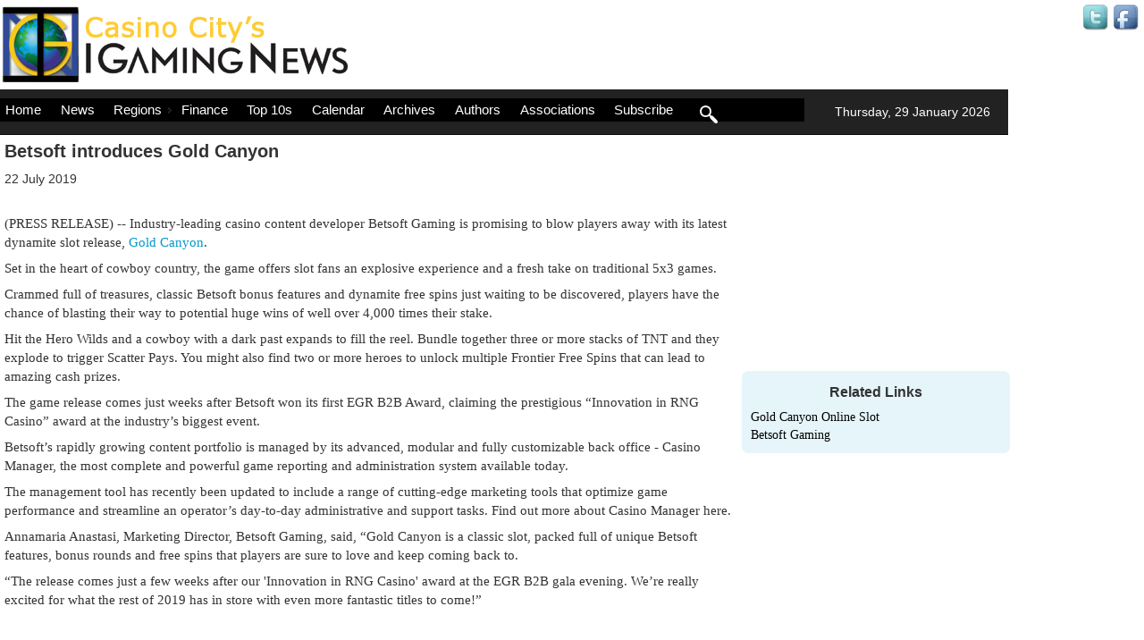

--- FILE ---
content_type: application/javascript
request_url: https://www.igamingnews.com/Scripts/search.js
body_size: 658
content:
$(function () {
    $("#searchDialog").dialog({
        autoOpen: false,
        modal: true,
        width: 400,
        height: 170,
        title: "iGaming News Search",
        position: { my: "right top+150", at: "right top", of: "#header" },
        buttons: {
            "Save": {
                class: 'button1',
                text: 'Search',
                click: function () {
                    var ret = SubmitSearch();
                    if (ret == 0) {
                        $(this).dialog("close");
                        $("#subscribeConfirmDialog").dialog("open");
                        $("#subscribeConfirmDialog").show();
                    } else {
                        $("#emailError").show();
                    }
                }
            },
            "Cancel": {
                class: 'button4',
                text: 'Cancel',
                click: function () {
                    $(this).dialog("close");
                }
            },

        }
    });
    $('#searchKeywords').keypress(function (e) {
        if (e.which == 13) {
            $("input[name = searchButton]").click();
            return false;
        }
    });
}); 
function Search(platform) {
    console.log("search button clicked");
    $('.navbar-collapse').hide();
    $("#searchLayer").show();

    $("#searchKeywords").focus();
	if (platform == 'mobile') {
        console.log("in mobile code, position the search input box");
        alert("in mobile code, position the search input box");
        $("#searchDialog").dialog("open");
        $("#searchDialog").show();
    } else {
        var pos = $("#searchIcon").position();
        console.log("left=" + pos.left + " top=" + pos.top);
        console.log("in desktop code, position the search input box");
       // $("#searchKeywords").css("background-color", "white");
        $("#menubar").css("width", "1128px");
        $("#menubar").css("padding-bottom", "5px");
        $("#searchLayer").css("margin-top", "0");
        $("#searchIcon").hide()
        $("#searchKeywords").focus();
	}

}
function SubmitSearch() {
	console.log("keywords=" + $("#searchText").val());
	$("#ctl01").attr("action","/search-results/");
	$("#ctl01").submit();
}